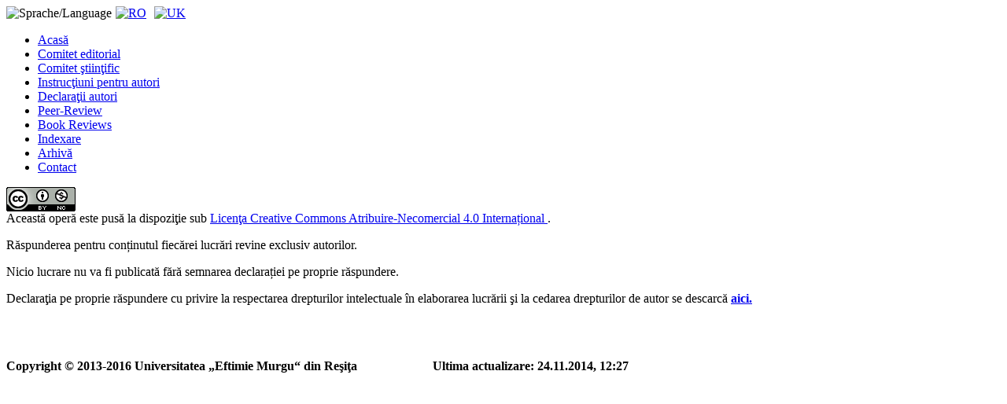

--- FILE ---
content_type: text/html; charset=utf-8
request_url: http://analefssu.uem.ro/index.php?id=664
body_size: 5325
content:
<!DOCTYPE html
     PUBLIC "-//W3C//DTD XHTML 1.0 Transitional//EN"
     "http://www.w3.org/TR/xhtml1/DTD/xhtml1-transitional.dtd">
<html xml:lang="ro" lang="ro" xmlns="http://www.w3.org/1999/xhtml">
<head>

<meta http-equiv="Content-Type" content="text/html; charset=utf-8" />
<!-- 
	This website is powered by TYPO3 - inspiring people to share!
	TYPO3 is a free open source Content Management Framework initially created by Kasper Skaarhoj and licensed under GNU/GPL.
	TYPO3 is copyright 1998-2013 of Kasper Skaarhoj. Extensions are copyright of their respective owners.
	Information and contribution at http://typo3.org/
-->



<title>Analele Universităţii „Eftimie Murgu“ din Reşiţa: Declaraţii autori</title>
<meta name="generator" content="TYPO3 4.7 CMS" />
<meta name="DESCRIPTION" content="Analele UEMR Fascicola de Stiinte Social-Umaniste" />
<meta name="KEYWORDS" content="Analele UEMR, Anale UEMR, Fasicola de Stiinte Social-Umaniste, Facultatea de Stiinte Sociale, FSS" />

<link rel="stylesheet" type="text/css" href="typo3temp/stylesheet_89fa6605ad.css?1549461283" media="all" />
<link rel="stylesheet" type="text/css" href="fileadmin/templates/multiflex2/UEM/css/style_screen.css?1530770914" media="all" />
<link rel="stylesheet" type="text/css" href="fileadmin/templates/multiflex2/UEM/css/dynamiccss.css?1387270401" media="all" />







</head>
<body>

  <div class="page-container-2">

    <!-- HEADER --> 

                      
    <!-- Header banner -->                                      
    <div><img class="img-header" src="fileadmin/templates/multiflex2/images/header1_EN.jpg" alt=""/>
</div>
    
    <!-- Navigation Level 2 -->                        
    <div class="nav2">
  
    </div>
    
    <!-- Buffer after header -->    
    <div class="buffer">
        <!-- Flag navigations -->
    <div class="navflag-container">
         <div class="navflag">
  <div><span><img src="fileadmin/templates/multiflex2/images/clear.gif" width="5" height="1" alt="Sprache/Language" /></span><span><img src="fileadmin/templates/multiflex2/images/pfeil.gif" width="7" height="10" alt="" /><a href="index.php?id=664&amp;L=0" target="_top"><img src="fileadmin/templates/multiflex2/images/flag_romanian.png" width="21" height="21" hspace="5" border="0" alt="RO" /></a><a href="index.php?id=664&amp;L=1" target="_top"><img src="fileadmin/templates/multiflex2/images/flag_uk.png" width="21" height="21" hspace="5" border="0" alt="UK" /></a></span></div>
    </div>
    </div>      


     </div>

    <!-- NAVIGATION -->        
    <!-- Navigation Level 3 -->
    <div class="nav3">
  <ul><li class="group"><a href="index.php?id=660" title="Acasă"  >Acasă</a></li><li class="group"><a href="index.php?id=661" title="Comitet editorial"  >Comitet editorial</a></li><li class="group"><a href="index.php?id=662" title="Comitet ştiinţific"  >Comitet ştiinţific</a></li><li class="group"><a href="index.php?id=663" title="Instrucţiuni pentru autori"  >Instrucţiuni pentru autori</a></li><li class="group"><a href="index.php?id=664" title="Declaraţii autori"  class = "nohref selected">Declaraţii autori</a></li><li class="group"><a href="index.php?id=665" title="Peer-Review"  >Peer-Review</a></li><li class="group"><a href="index.php?id=679" title="Book Reviews"  >Book Reviews</a></li><li class="group"><a href="index.php?id=683" title="Indexare"  >Indexare</a></li><li class="group"><a href="index.php?id=666" title="Arhivă"  >Arhivă</a></li><li class="group"><a href="index.php?id=667" title="Contact"  >Contact</a></li></ul>
<a rel="license" href="http://creativecommons.org/licenses/by-nc/4.0/"><img alt="Licenţa Creative Commons" style="border-width:0" src="https://i.creativecommons.org/l/by-nc/4.0/88x31.png" /></a><br />Această operă este pusă la dispoziţie sub <a rel="license" href="http://creativecommons.org/licenses/by-nc/4.0/">Licenţa Creative Commons Atribuire-Necomercial 4.0 Internațional </a>.
      <!-- Main title -->
     
      <!-- Textbox -->
      
    </div>        

    <!--   CONTENT -->
    <div class="content2">

    
	<!--  CONTENT ELEMENT, uid:563/text [begin] -->
		<div id="c563" class="csc-default">
		<!--  Text: [begin] -->
			<div><p class="bodytext">Răspunderea pentru conținutul fiecărei lucrări revine exclusiv autorilor.</p>
<p class="bodytext">Nicio lucrare nu va fi publicată fără semnarea declarației pe proprie răspundere.</p></div><div><p class="bodytext">Declaraţia pe proprie răspundere cu privire la respectarea drepturilor intelectuale în elaborarea lucrării şi la cedarea drepturilor de autor se descarcă <b><a href="fileadmin/Acasa/Declaratie_autori_rev.docx" title="Initiates file download" class="download" >aici.</a></b></p></div>
		<!--  Text: [end] -->
			</div>
	<!--  CONTENT ELEMENT, uid:563/text [end] -->
		
<br>

      </div>

    <!-- FOOTER -->
    <div class="footer">
        <p><b><br>Copyright &copy; 2013-2016 Universitatea „Eftimie Murgu“ din Reşiţa&nbsp;&nbsp;&nbsp;&nbsp;&nbsp;&nbsp;&nbsp;&nbsp;&nbsp;&nbsp;&nbsp;&nbsp;&nbsp;&nbsp;&nbsp;&nbsp;&nbsp;&nbsp;&nbsp;&nbsp;&nbsp;&nbsp;&nbsp;     Ultima actualizare:&nbsp;24.11.2014, 12:27<!-- Ultima actualizare:&nbsp;24.11.2014, 12:27 Start --></b><p>
    </div>
  </div>




</body>
</html>